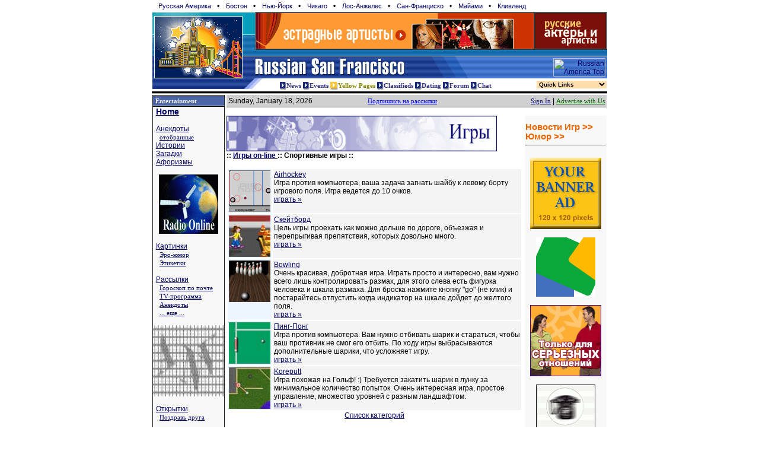

--- FILE ---
content_type: text/html; charset=windows-1251
request_url: http://russiansanfran.com/common/big/games/sport/
body_size: 6821
content:
<HTML>
<HEAD>
<meta http-equiv="Content-Type" content="text/html; charset=windows-1251">
<TITLE>Сортивные игры on-line / Sport games on-line</TITLE>
<link rel="stylesheet" href="/css/style.css"><META NAME="Keywords" CONTENT="russian boston, boston, бостон, русский, чат, спорт, гороскоп, новости, работа, развлечения, юмор, анекдот, картинка, фото, иммиграция, магазин, книга, знакомста, америка, кино, бар, концерт, ресторан, usa, russian chat, dating, jokes, humour, music, men, women, entertainment, restaurants, bar, cafe, concerts, events, search, links, news, shutki, anekdoti, prikoli, shop, shops, stores, store, anekdot, game, games, online, on-line, cool, girl, girls, auto, moto, business, money, work, news, services, banks, newspapers, journals">
<meta name="description" content="Сортивные игры on-line / Sport games on-line"></HEAD>
<body bgcolor="#ffffff" marginwidth="0" marginheight="0" topmargin="0" leftmargin="0" >
<table align=center cellpadding="0" cellspacing="0" border=0 width=766 style="BORDER-LEFT-COLOR: #aaa; MARGIN-BOTTOM: 2px; BORDER-TOP-COLOR: #aaa; BORDER-BOTTOM: #aaa 1px solid; BORDER-RIGHT-COLOR: #aaa">
<tr><td colspan=3><style> 
div.th { padding: 3px; }
div.th a { text-decoration: none; padding: 2px; margin-left: 6px; margin-right: 5px; font-size: 11px; font-face: verdana }
div.th a:hover { background: #ffa }
</style>
<div class=th>
<a href=http://www.russianamerica.com>Русская Америка</a> &#149;
<a href=http://www.russianBoston.com>Бостон</a> &#149;
<a href=http://www.newyork.ru>Нью-Йорк</a> &#149;
<a href=http://www.russianchicago.com>Чикаго</a> &#149;
<a href=http://www.russianla.com>Лос-Анжелес</a> &#149;
<a href=http://www.russiansanfran.com>Сан-Франциcко</a> &#149;
<a href=http://www.russianmiami.com>Майами</a> &#149;
<a href=http://www.russiancleveland.com>Кливленд</a>
</div>
</td></tr>
<tr><td rowspan="2" valign=bottom><a href=/ target=_top><img width=174 height=111 alt="Russian Frisco - Русский Сан Франциско" border=0 src="/gfx/LogoFr_night.gif"></a></td>
<td>
<table width=100% cellpadding=0 cellspacing=0 border=1>
<tr height=60><td><a target=_top href=/common/b2.php/118><img border=0 width=468 height=60 src="/common/b2/img/rsc/rosconcert468x60.gif" alt="Руссике артисты на Американской сцене"></a></td><td><a target=_top href=/common/b2.php/358><img border=0 width=120 height=60 src="/common/b2/img/rsc/rsc-120x60.gif" alt="Русские концерты на Американской сцене"></a></td></tr>
</table>
</td>
</tr>
<tr><td background="/gfx/bg_night.gif" height="48" align=right valign=bottom>
<a style='color: #eee; font-size: 5px; text-decoration: none' title='Russian Frisco. Russian speaking community in San Francisco' href=/>.</a>
<a href="http://www.russianamerica.com/top/?id=814"><img border=0 hspace=3 width=88 height=31 src="http://russianamerica.com/top/logo/index.php?id=814" alt="Russian America Top"></a>
</td></tr>
<form>
<tr><td valign="top" colspan="2">
<table width=100% cellpadding=0 cellspacing=0 border=0 >
<tr><td valign=top><img src="/gfx/logodown_night.gif">
</td><td style='padding-top: 5px'>
<a target=_top title="Все Новостные ресурсы Русского Сан Франциско" href=/common/arc class="hdr"><img align=absmiddle src=/gfx/ar-red.gif width=11 height=14 border=0 alt="Russian Frisco News. Новости на Русском Сан Франциско">News</a>
<a target=_top href=http://www.rosconcert.com class="hdr"><img align=absmiddle src=/gfx/ar-red.gif width=11 height=14 border=0 alt="Russian Frisco - Events. События и Афиша на Русском Сан Франциско">Events</a>
<a target=_top title="Желтые Страницы / Yellow Pages" style='color: #880' href="/business/CA.php" class="hdr"><img align=absmiddle alt="Russian Frisco Yellow Pages. Жёлтые страницы Русского Сан Франциско" border=0 src="/gfx/ar-yellow.gif" width=13 height=14>Yellow Pages</a>
<a target=_top title="Объявления в Сан Франциско, Американские объявления" href="/class/CA.php" class="hdr"><img align=absmiddle src=/gfx/ar-red.gif width=11 height=14 border=0 alt="Russian Frisco Classfieds. Объявления на Русском Сан Франциско">Classifieds</a> 
<a target=_top title="Знакомства в Сан Франциско, Американские объявления" href="http://www.holostyak.com" class="hdr"><img align=absmiddle src=/gfx/ar-red.gif width=11 height=14 border=0 alt="Russian Frisco Dating. Знакомства на Русском Сан Франциско">Dating</a>
<a title="Дискуссионный клуб" target=_top href="/forum.php" class="hdr"><img align=absmiddle  src=/gfx/ar-red.gif width=11 height=14 border=0 alt="Russian Frisco Forum. Дискуссионный клуб Русского Сан Франциско">Forum</a>
<a target=_top title="Чат" href="/chat/" class="hdr"><img align=absmiddle src="/gfx/ar-red.gif" border=0 alt="Russian Frisco Chat. Чат на Русском Сан Франциско" width=11 height=14>Chat</a>
</td><td align=right>
<script LANGUAGE=javascript>
function jumpMenu(targ,selObj){
eval(targ+".location='"+selObj.options[selObj.selectedIndex].value+"'");
}
</script>
<select target=_top name="select" style='background: #FDA; width: 120px; margin-top: 2px; border-color: white' onChange="jumpMenu('parent',this)">
<option style='color: #333' selected>Quick Links</option>
<option value="/users/?login_redirect=">Регистрация</option>
<option value="/store">Магазины</option>
<option value="/common/arc">News Central</option>
<option value="/Horoscope.php3">&nbsp;Гороскопы</option>
<option value="/common/arc/TV.php">&nbsp;Программа TV</option>
<option value="/common/arc/Film.php">&nbsp;Кино</option>
<option value="/common/arc/Music.php">&nbsp;Музыка</option>
<option value="/books/">Читальный Зал</option>
<option value="/misc/Stihi.php">&nbsp;Стихи</option>
<option value="/common/cmn/klassika.php">&nbsp;Проза</option>
<option value="/common/cmn/cooking-net.php">&nbsp;Кулинария</option>
<option value="/books/index.php?id_up=6">Едем в Америку</a>
<option value="/common/cmn/usa-info.php/">&nbsp;Все о CША</a>
<option value="/common/humor">Развлечения</option>
<option value="/common/gallery/">&nbsp;Открытки</option>
<option value="/common/humor/Jokes.php">&nbsp;Анекдоты</option>
<option value="/common/big/games/">&nbsp;Игры</option>
<option value="/common/g2/">&nbsp;Картинки</option>
<option value="/albums/">Фотоальбомы</option>
<option value="/albums/?id_up=1">&nbsp;Личные</option>
<option value="/albums/?id_up=300">&nbsp;Виды Америки</option>
</select>

</td>
</tr>
</td></tr>
</form>
</table>
</td></tr>
<tr><td colspan=2 bgcolor=#Ffffff><img src=/cg/0.gif height=2></td></tr>
<tr><td colspan=2 bgcolor=#000000><img src=/cg/0.gif height=3></td></tr>
</table>
<table width=766 border=0 cellspacing=0 cellpadding=0 align=center>
<tr>
<td width=128 valign=top rowspan=3 style='border-right: 1px solid;border-left: 1px solid; border-color: #202020; background: #f8f8f8'>


<style>
h1 { color: brown; font-size: 22px; font-family: georgia, arial; font-weight: bold; margin: 0px; background: #eee }
h2 { color: #008080; background: #fef; font-size: 16px; font-family: arial; font-weight: bold; margin-top: 0px; margin-bottom: 0px;padding: 5px;  }
h3 { color: #000080; font-size: 14px; font-family: verdana; font-weight: bold; margin-top: 5px; margin-bottom: 5px;padding: 0px;  }

div.note { padding: 5px; margin: 5px; margin-top: 20px; border: 1px solid; font-size: 12px }

th { background: #e0e0e0; font-size: 14px; font-family: lucida sans, arial }

.hright {
  font-family: "Verdana"; font-size:11px;
  color: #f0f0f0;
  text-decoration: none;
  font-weight: bold;                         
}

A.hright:link, A.hright:active, A.hright:visited { color: #f0f0f0; text-decoration: none; }
A.hright:hover { color: #c0c0ff; }


A.left:hover { color: #0000FF; TEXT-DECORATION: none;   font-size: 13px;}

A.left_sm:link,A.left_sm:active,A.left_sm:visited { 
  font-family: "Tahoma"; 
  font-size: 11px;
  TEXT-DECORATION: underline; 
}
A.left_sm:hover { color: #5000FF; TEXT-DECORATION: none}

A.left_bg:link,A.left_bg:active,A.left_bg:visited { 
  font-family: "Verdana"; 
  font-size: 14px;
  TEXT-DECORATION: underline; 
}
A.left_bg:hover { color: #8000FF; TEXT-DECORATION: none}

</style>

<table width="100%" border="0" cellspacing="0" cellpadding="0">
<tr><td colspan=2 bgcolor=#000000><img src=/cg/0.gif width=1 height=1></td></tr>
<tr><td colspan=2 bgcolor=#ffffff><img src=/cg/0.gif width=1 height=1></td></tr>
<tr bgcolor=#4B65A7>
<td>&nbsp;</td><td height=16><a class=hright  href=/common/humor>Entertainment</a></td></tr>
<tr><td colspan=2 bgcolor=#f0f0f0><img src=/cg/0.gif width=1 height=1></td></tr>
<tr><td colspan=2 bgcolor=#000000><img src=/cg/0.gif width=1 height=1></td></tr>
<tr><td colspan=2 style='padding-left: 5px'><a class=left href="/common/humor"><big><b>Home</b></big></a><br>&nbsp;&nbsp;<a class=left_sm href="#"></a><br><a class=left href="/common/humor/Jokes.php">Анекдоты</a><br>&nbsp;&nbsp;<a class=left_sm href="/common/humor/Joke-hmr.php">отобранные</a><br><a class=left href="/common/humor/Story-best.php?id=8">Истории</a><br><a class=left href="/common/humor/Joke-hmr.php?zid=0">Загадки</a><br><a class=left href="/common/humor/aforizm.php">Афоризмы</a><br>&nbsp;&nbsp;<a class=left_sm href="#"></a><br></td></tr>
<tr><td colspan=2 align=center><a target=_top href=/common/b2.php/283><img border=0 width=100 height=100 src="/common/b2/img/ra/17798-ra100x100_radio_tv_1.gif" alt=""></a></td></tr>
<tr><td colspan=2 style='padding-left: 5px'>&nbsp;&nbsp;<a class=left_sm href="#"></a><br><a class=left href="/common/g2/">Картинки</a><br>&nbsp;&nbsp;<a class=left_sm href="/common/g2/i.php/100/0">Эро-юмор</a><br>&nbsp;&nbsp;<a class=left_sm href="/common/g2/i.php/111/0">Этикетки</a><br>&nbsp;&nbsp;<a class=left_sm href="#"></a><br><a class=left href="/common/subscribe/12">Рассылки</a><br>&nbsp;&nbsp;<a class=left_sm href="/common/subscribe/12">Гороскоп по почте</a><br>&nbsp;&nbsp;<a class=left_sm href="/common/subscribe/13">TV-программа</a><br>&nbsp;&nbsp;<a class=left_sm href="/common/subscribe/16">Анекдоты</a><br>&nbsp;&nbsp;<a class=left_sm href="/common/subscribe/">... еще ...</a><br><a class=left href=""></a><br></td></tr>
<tr><td colspan=2 align=center><a target=_top href=/common/b2.php/1087><img border=0 width=120 height=120 src="/common/b2/img/user/4-tv-ra-120.gif" alt=""></a></td></tr>
<tr><td colspan=2 style='padding-left: 5px'>&nbsp;&nbsp;<a class=left_sm href="#"></a><br><a class=left href="/common/humor/../gallery/">Открытки</a><br>&nbsp;&nbsp;<a class=left_sm href="/common/humor/../gallery/">Поздравь друга</a><br>&nbsp;&nbsp;<a class=left_sm href="#"></a><br>&nbsp;&nbsp;<a class=left_sm href="#"></a><br><a class=left href="/common/big/games">Игры</a><br>&nbsp;&nbsp;<a class=left_sm href="/common/big/games/classic/">Классические</a><br>&nbsp;&nbsp;<a class=left_sm href="/common/big/games/sport/">Спортивные</a><br>&nbsp;&nbsp;<a class=left_sm href="/common/big/games/automate/">Игровые автоматы</a><br>&nbsp;&nbsp;<a class=left_sm href="/common/big/games/funny/">Забавные</a><br><a class=left href=""></a><br><a class=left href="/common/humor/GameNews.php">Игры на<br> компьютере</a><br><a class=left href=""></a><br></td></tr>
<tr><td colspan=2 align=center><a target=_top href=/common/b2.php/15><img border=0 width=100 height=100 src="/common/b2/img/mbell/ComFi-100x100a.gif" alt=""></a></td></tr>
<tr><td colspan=2 style='padding-left: 5px'>&nbsp;&nbsp;<a class=left_sm href="#"></a><br><a class=left href="/books/">Читальный зал</a><br>&nbsp;&nbsp;<a class=left_sm href="/misc/Stihi.php">Стихи</a><br>&nbsp;&nbsp;<a class=left_sm href="/common/cmn/klassika.php">Проза</a><br>&nbsp;&nbsp;<a class=left_sm href="/common/cmn/cooking-net.php">Кулинария</a><br><a class=left href=""></a><br><a class=left href="/books/index.php?id_up=6">Едем в Америку!</a><br>&nbsp;&nbsp;<a class=left_sm href="/books/index.php?id_up=2133">Иммиграция</a><br>&nbsp;&nbsp;<a class=left_sm href="/books/index.php?id_up=2109">Визы</a><br>&nbsp;&nbsp;<a class=left_sm href="/books/index.php?id_up=2174">Советы</a><br><a class=left href=""></a><br><a class=left href="/common/humor/News-Exler-reviews.php">Обзоры Exler.ru</a><br>&nbsp;&nbsp;<a class=left_sm href="/common/humor/News-Exler-reviews.php">Web Обзоры</a><br>&nbsp;&nbsp;<a class=left_sm href="/common/humor/News-Exler-film.php">Обзоры фильмов</a><br>&nbsp;&nbsp;<a class=left_sm href="/common/humor/News-Exler-novels.php">Рассказы</a><br>&nbsp;&nbsp;<a class=left_sm href="/common/humor/News-Exler-expromt.php">ЭКСпромт:</a><br>&nbsp;&nbsp;<a class=left_sm href="/common/humor/News-Exler-expromt.php">Для чайников</a><br><a class=left href=""></a><br><a class=left href="/Horoscope.php3">Гороскопы</a><br><a class=left href=""></a><br><a class=left href="http://www.holostyak.com">Знакомства</a><br></td></tr>

<tr><td colspan=2 style='padding-left: 5px'>&nbsp;&nbsp;<a class=left_sm href="#"></a><br></td></tr>

<tr><td colspan=2 style='padding-left: 5px'><a class=left href="/albums/">Фотоальбомы</a><br>&nbsp;&nbsp;<a class=left_sm href="/albums/?id_up=300">America views</a><br>&nbsp;&nbsp;<a class=left_sm href="/albums/?id_up=1">Personal</a><br>&nbsp;&nbsp;<a class=left_sm href="/albums/">Создай свой альбом</a><br></td></tr>

<tr><td colspan=2 style='padding-left: 5px'>&nbsp;&nbsp;<a class=left_sm href="#"></a><br></td></tr>
<tr><td colspan=2><img src=/cg/0.gif width=1 height=5></td></tr></table>

<table width="100%" border="0" cellspacing="0" cellpadding="0" height="60">
<tr><td valign="top" align="center"><a target=_top href=/common/b2.php/458><img border=0 width=100 height=100 src="/common/b2/img/mbell/ComFi-100-3-color.gif" alt=""></a></td></tr>
<tr><td colspan=2><img src=/cg/0.gif width=1 height=5></td></tr></table>

<div align=left style='padding-left: 5px; background: #eee; margin: 5px'>
<b>Рассылки:</b> <img src=/cg/new.gif><br>
&nbsp; <a class=tit href=/common/subscribe/3>Новости-почтой</a><br>
&nbsp; <a class=tit href=/common/subscribe/13>TV-Программа</a><br>
&nbsp; <a class=tit href=/common/subscribe/12>Гороскопы</a><br>
&nbsp; <a class=tit href=/common/subscribe/20>Job Offers</a><br>
&nbsp; <a class=tit href=/common/subscribe/2>Концерты</a><br>
&nbsp; <a class=tit href=/common/subscribe/4>Coupons</a><br>
&nbsp; <a class=tit href=/common/subscribe/4>Discounts</a><br>
&nbsp; <a class=tit href=/common/subscribe/14>Иммиграция</a><br>
&nbsp; <a class=tit href=/common/subscribe/15>Business News</a><br>
&nbsp; <a class=tit href=/common/subscribe/16>Анекдоты</a><br>
 <a class=tit href=/common/subscribe><i>Многое другое...</i></a><br>
</div>


<table width="100%" border="0" cellspacing="0" cellpadding="0">
<tr><td colspan=2 bgcolor=#000000><img src=/cg/0.gif width=1 height=1></td></tr>
<tr><td colspan=2 bgcolor=#ffffff><img src=/cg/0.gif width=1 height=1></td></tr>
<tr bgcolor=#4B65A7>
<td>&nbsp;</td><td height=16><a class=hright  href=/AllNews.php3>Другие ресурсы</a></td></tr>
<tr><td colspan=2 bgcolor=#f0f0f0><img src=/cg/0.gif width=1 height=1></td></tr>
<tr><td colspan=2 bgcolor=#000000><img src=/cg/0.gif width=1 height=1></td></tr>
<tr><td colspan=2 style='padding-left: 5px'><a class=left href="/common/arc/"><b>NEWS CENTRAL</b></a><br>&nbsp;&nbsp;<a class=left_sm href="#"></a><br><a class=left href="/common/arc/TV.php">Программа TV</a><br><a class=left href="/Finance.php3">Finance News</a><br><a class=left href="/common/arc/?id_cat=16">Мода</a><br><a class=left href="/common/arc/Film.php">Кино</a><br>&nbsp;&nbsp;<a class=left_sm href="/common/arc/Film.php">Новости кино</a><br>&nbsp;&nbsp;<a class=left_sm href="/common/humor/News-Exler-film.php">Кинообзоры</a><br><a class=left href="/SportNews.php3">Спорт</a><br><a class=left href="/Music.php3">Музыка</a><br><a class=left href=""></a><br>&nbsp;&nbsp;<a class=left_sm href="/common/cmn/states.php">Штаты</a><br><a class=left href="/books/index.php?id_up=6">Едем в Америку!</a><br>&nbsp;&nbsp;<a class=left_sm href="/books/index.php?id_up=2133">Иммиграция</a><br>&nbsp;&nbsp;<a class=left_sm href="/books/index.php?id_up=2109">Визы</a><br>&nbsp;&nbsp;<a class=left_sm href="/books/index.php?id_up=2174">Советы</a><br><a class=left href=""></a><br><a class=left href="/archive/journal-digest.php">Russian America Journal Digest</a><br>&nbsp;&nbsp;<a class=left_sm href="#"></a><br><a class=left href="/business/"><font color=#8f8f00><b>Y</b></font>ellow Pages</a><br><a class=left href="/class/">Объявления</a><br><a class=left href="/chat/">Чат</a><br><a class=left href="/forum.php">Форум</a><br>&nbsp;&nbsp;<a class=left_sm href="/common/inc/forum.php">последнее</a><br><a class=left href="http://www.RussianAmerica.com/top/?id_reg=-1">Top Rating</a><br>&nbsp;&nbsp;<a class=left_sm href="http://www.RussianAmerica.com/top/?id_reg=1">America TOP</a><br>&nbsp;&nbsp;<a class=left_sm href="#"></a><br></td></tr>
<tr><td colspan=2><img src=/cg/0.gif width=1 height=5></td></tr></table>

<table width="100%" border="0" cellspacing="0" cellpadding="0" height="60">
<tr><td valign="top" align="center"></td></tr>
<tr><td colspan=2><img src=/cg/0.gif width=1 height=5></td></tr><tr><td colspan=2><img src=/cg/0.gif width=1 height=5></td></tr></table>


</td>
<td width="5" rowspan="3">&nbsp;</td>
<td valign=top width=100% colspan=3 height=35><table width="100%" border="0" cellspacing="0" cellpadding="3" style='border-bottom: 1px solid; border-color: #909090'>
      <tr bgcolor="#d0d0d0">
   <td> Sunday, January 18, 2026</td><td>
      <a class=left_sm style='color: #00f' href=/common/subscribe/1>Подпишись на рассылки</a>
</td><td align=right>

              <a class=left_sm href=/users/?login_redirect=>Sign In</a> | 
              <a class=left_sm style='color: #060' href=/Advert.php3>Advertise with Us</a>
                </td>
           
    </tr>
</table>
</td></tr><tr><td valign=top width=520  height=800><table width=100% border=0 cellpadding=0 cellspacing=0><img src=/cg/headers/rb/header_games.gif width=456 height=60 border=0></table> 
<b>:: <a href=".."> Игры on-line </a> :: Спортивные игры  ::</b>
<br><br>
<table align="center" width="100%" cellspacing="2" cellpadding="2">
<tr>    
<td valign="top" bgcolor="#ECF5FF"><a href="airhockey.php3"><img src="airhockey.jpg" border=0 width=70 height=70 alt="Airhockey on-line"></a></td>
<td bgcolor="#F4F4F4" valign="top"><a href="airhockey.php3">Airhockey</a><br>Игра против компьютера, ваша задача загнать шайбу к левому борту игрового поля. Игра ведется до 10 очков. <br><a href="airhockey.php3">играть »</a></td>
</tr><tr>
<td bgcolor="#ECF5FF" valign="top"><a href="boardn.php3"><img src="boardn.jpg" border=0 width=70 height=70 alt="Скейтборд on-line"></a></td>
<td valign="top" bgcolor="#F4F4F4"><a href="boardn.php3">Скейтборд</a><br> Цель игры проехать как можно дольше по дороге, объезжая и перепрыгивая препятствия, которых довольно много. <br><a href="boardn.php3">играть »</a></td>
</tr><tr>
<td bgcolor="#ECF5FF" valign="top"><a href="bowling.php3"><img src="bowling.jpg" border=0 width=70 height=70 alt="Bowling on-line"></a></td>
<td valign="top" bgcolor="#F4F4F4"><a href="bowling.php3">Bowling</a><br> Очень красивая, добротная игра. Играть просто и интересно, вам нужно всего лишь контролировать размах, для этого слева есть фигурка человека и шкала размаха. Для броска нажмите кнопку "go" (не клик) и постарайтесь отпустить когда индикатор на шкале дойдет до желтого поля.<br><a href="bowling.php3">играть »</a></td>
</tr><tr>
<td bgcolor="#ECF5FF" valign="top"><a href="flashpong.php3"><img src="flashpong.jpg" border=0 width=70 height=70 alt="Пинг-Понг on-line"></a></td>
<td valign="top" bgcolor="#F4F4F4"><a href="flashpong.php3">Пинг-Понг</a><br> Игра против компьютера. Вам нужно отбивать шарик и стараться, чтобы ваш противник не смог его отбить. По ходу игры выбрасываются дополнительные шарики, что усложняет игру. <br><a href="flashpong.php3">играть »</a></td>
</tr><tr>
<td bgcolor="#ECF5FF" valign="top"><a href="koreputt.php3"><img src="koreputt.jpg" border=0 width=70 height=70 alt="Почти Гольф on-line"></a></td>
<td valign="top" bgcolor="#F4F4F4"><a href="koreputt.php3">Koreputt</a><br> Игра похожая на Гольф! :) Требуется закатить шарик в лунку за минимальное количество попыток. Очень интересная игра, простое управление, множество уровней с разным ландшафтом. <br><a href="koreputt.php3">играть »</a></td>
</tr></table>

<center><a href="..">Список категорий</a><td width="5" rowspan=2>&nbsp;</td>
<td width="150" rowspan=2 valign="top" bgcolor="#f8f8f8"> 
  <table width="100%" border="0" cellspacing="0" cellpadding="1">
    <tr><td><img src="/cg/0.gif.gif" width="1" height="1"></td></tr>
    <tr><td><img src=/cg/0.gif.gif width=1 height=5></td></tr><tr><td>
  <a class=title href="/common/humor/GameNews.php">Новости Игр >></a><br>
  <a class=title href="/common/humor/">Юмор >></a><br>
  <hr></td></tr><tr><td><img src=/cg/0.gif width=1 height=10></td></tr><tr><td align=center><a target=_top href=/common/b2.php/1262><img border=0 width=120 height=120 src="/common/b2/img/user/42063-banner.gif" alt=""></a></td></tr><tr><td><img src=/cg/0.gif width=1 height=10></td></tr><tr><td align=center><a target=_top href=/common/b2.php/127><img border=0 width=100 height=100 src="/common/b2/img/mbell/ComFi-100-3-color.gif" alt=""></a></td></tr><tr><td><img src=/cg/0.gif width=1 height=10></td></tr><tr><td align=center><a target=_top href=/common/b2.php/688><img border=0 width=120 height=120 src="/common/b2/img/user/37977-club4.gif" alt=""></a></td></tr><tr><td><img src=/cg/0.gif width=1 height=10></td></tr><tr><td align=center><a target=_top href=/common/b2.php/129><img border=0 width=100 height=100 src="/common/b2/img/mbell/eng-cf-best-rates.gif" alt=""></a></td></tr><tr><td><img src=/cg/0.gif width=1 height=10></td></tr><tr><td align=center><a target=_top href=/common/b2.php/17><img border=0 width=100 height=100 src="/common/b2/img/rb/4-wbr-visit.gif" alt=""></a></td></tr>    
  </table>
  
</td>
</tr>
<tr>
    <td valign="bottom" colspan=2>
      <table width="100%" border="0" cellspacing="0" cellpadding="3">
        <tr> 
          <td align="center" valign="middle" class="small">
            <a href=/common/cmn/Legal-RF.php?part=1>Terms of Service</a> |
            <a href=/common/cmn/Legal-RF.php?part=2>Privacy Policy</a> |
            <a href="/Advert.php3">Advertise</a> | 
            <a href=/eng>Site Map</a> | 
            <a href="/Contact.php3">Contact</a></td>
        </tr>
      </table>
    </td>
</tr>
</table>
<table width=766 border=0 cellspacing="0" cellpadding="0" align=center>
<tr><td colspan=3 bgcolor="#663300"><img src="/gfx/1.gif" width="1" height="1"></td>
</tr>
<tr><td colspan=3>&nbsp;</td></tr>
<tr> 
<td>
<a href="http://www.russianboston.com/"><img border=0 width=88 height=31 src="/common/banner/rb/rb88-2.gif" alt="Russian Boston"></a>
<a href="http://www.russianla.com/"><img border=0 width=88 height=31 src="/common/banner/rla/rla88-1.gif" alt="Russian LA"></a>
<a href="http://www.holostyak.com/"><img border=0 width=88 height=31 src="/common/banner/dating/hol120x60.gif" alt="Holostyak.com"></a>

<!--begin of Top100 logo--><a href=http://top100.rambler.ru/top100/><img src=http://top100-images.rambler.ru/top100/banner-88x31-rambler-blue3.gif alt="Rambler's Top100" width=88 height=31 border=0></a><!--end of Top100 logo --><!--Rating@Mail.ru COUNTER--> <a target=_top href="http://top.mail.ru/"><img src="http://top.list.ru/counter?id=324543;t=72" border=0 height=31 width=38 alt="Рейтинг@Mail.ru"></a><!--/COUNTER-->
  <font size=1 color=white>
<a target="_top" href="http://t.extreme-dm.com/?login=lolora">
<img name=im src="http://t1.extreme-dm.com/i.gif" height=31
border=0 width=41 alt=""></a><script language="javascript"><!--
an=navigator.appName;d=document;function
pr(){d.write("<img src=\"http://t0.extreme-dm.com",
"/0.gif?tag=lolora&j=y&srw="+srw+"&srb="+srb+"&",
"rs="+r+"&l="+escape(d.referrer)+"\" height=1 ",
"width=1>");}srb="na";srw="na";//-->
</script><script language="javascript1.2"><!--
s=screen;srw=s.width;an!="Netscape"?
srb=s.colorDepth:srb=s.pixelDepth;//-->
</script><script language="javascript"><!--
r=41;d.images?r=d.im.width:z=0;pr();//-->
</script><noscript><img height=1 width=1 alt="" 
src="http://t0.extreme-dm.com/0.gif?tag=lolora&j=n"></noscript>
</font>

  </td>
<td align=right>
 &copy; 2026 <a href="http://www.RussianAmerica.com">RussianAMERICA Holding</a><br>
All Rights Reserved &#149; <a href=/common/cmn/contact.php>Contact</a>
</td>
  </tr>
</table>
<script defer src="https://static.cloudflareinsights.com/beacon.min.js/vcd15cbe7772f49c399c6a5babf22c1241717689176015" integrity="sha512-ZpsOmlRQV6y907TI0dKBHq9Md29nnaEIPlkf84rnaERnq6zvWvPUqr2ft8M1aS28oN72PdrCzSjY4U6VaAw1EQ==" data-cf-beacon='{"version":"2024.11.0","token":"b9430dad4571479da2ed843bed1ee0ed","r":1,"server_timing":{"name":{"cfCacheStatus":true,"cfEdge":true,"cfExtPri":true,"cfL4":true,"cfOrigin":true,"cfSpeedBrain":true},"location_startswith":null}}' crossorigin="anonymous"></script>
</body>
</html>

